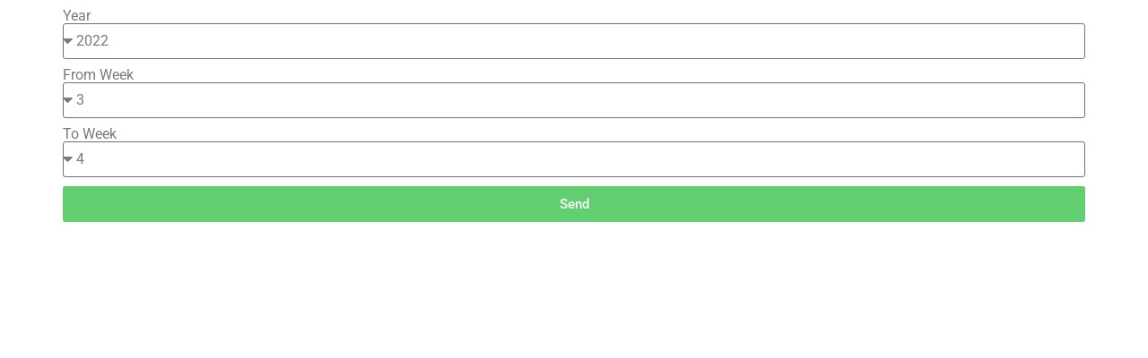

--- FILE ---
content_type: text/css; charset=UTF-8
request_url: https://www.rotostreetjournal.com/wp-content/uploads/elementor/css/post-114238.css?ver=1768945620
body_size: 419
content:
.elementor-widget-container .eael-protected-content-message{font-family:var( --e-global-typography-secondary-font-family ), Sans-serif;font-weight:var( --e-global-typography-secondary-font-weight );}.elementor-widget-container .protected-content-error-msg{font-family:var( --e-global-typography-secondary-font-family ), Sans-serif;font-weight:var( --e-global-typography-secondary-font-weight );}.elementor-114238 .elementor-element.elementor-element-ce29163{--display:flex;--flex-direction:column;--container-widget-width:100%;--container-widget-height:initial;--container-widget-flex-grow:0;--container-widget-align-self:initial;--flex-wrap-mobile:wrap;}.elementor-widget-form .eael-protected-content-message{font-family:var( --e-global-typography-secondary-font-family ), Sans-serif;font-weight:var( --e-global-typography-secondary-font-weight );}.elementor-widget-form .protected-content-error-msg{font-family:var( --e-global-typography-secondary-font-family ), Sans-serif;font-weight:var( --e-global-typography-secondary-font-weight );}.elementor-widget-form .elementor-field-group > label, .elementor-widget-form .elementor-field-subgroup label{color:var( --e-global-color-text );}.elementor-widget-form .elementor-field-group > label{font-family:var( --e-global-typography-text-font-family ), Sans-serif;font-size:var( --e-global-typography-text-font-size );font-weight:var( --e-global-typography-text-font-weight );}.elementor-widget-form .elementor-field-type-html{color:var( --e-global-color-text );font-family:var( --e-global-typography-text-font-family ), Sans-serif;font-size:var( --e-global-typography-text-font-size );font-weight:var( --e-global-typography-text-font-weight );}.elementor-widget-form .elementor-field-group .elementor-field{color:var( --e-global-color-text );}.elementor-widget-form .elementor-field-group .elementor-field, .elementor-widget-form .elementor-field-subgroup label{font-family:var( --e-global-typography-text-font-family ), Sans-serif;font-size:var( --e-global-typography-text-font-size );font-weight:var( --e-global-typography-text-font-weight );}.elementor-widget-form .elementor-button{font-family:var( --e-global-typography-accent-font-family ), Sans-serif;font-weight:var( --e-global-typography-accent-font-weight );}.elementor-widget-form .e-form__buttons__wrapper__button-next{background-color:var( --e-global-color-accent );}.elementor-widget-form .elementor-button[type="submit"]{background-color:var( --e-global-color-accent );}.elementor-widget-form .e-form__buttons__wrapper__button-previous{background-color:var( --e-global-color-accent );}.elementor-widget-form .elementor-message{font-family:var( --e-global-typography-text-font-family ), Sans-serif;font-size:var( --e-global-typography-text-font-size );font-weight:var( --e-global-typography-text-font-weight );}.elementor-widget-form .e-form__indicators__indicator, .elementor-widget-form .e-form__indicators__indicator__label{font-family:var( --e-global-typography-accent-font-family ), Sans-serif;font-weight:var( --e-global-typography-accent-font-weight );}.elementor-widget-form{--e-form-steps-indicator-inactive-primary-color:var( --e-global-color-text );--e-form-steps-indicator-active-primary-color:var( --e-global-color-accent );--e-form-steps-indicator-completed-primary-color:var( --e-global-color-accent );--e-form-steps-indicator-progress-color:var( --e-global-color-accent );--e-form-steps-indicator-progress-background-color:var( --e-global-color-text );--e-form-steps-indicator-progress-meter-color:var( --e-global-color-text );}.elementor-widget-form .e-form__indicators__indicator__progress__meter{font-family:var( --e-global-typography-accent-font-family ), Sans-serif;font-weight:var( --e-global-typography-accent-font-weight );}.elementor-114238 .elementor-element.elementor-element-ba1996b .elementor-field-group{padding-right:calc( 10px/2 );padding-left:calc( 10px/2 );margin-bottom:10px;}.elementor-114238 .elementor-element.elementor-element-ba1996b .elementor-form-fields-wrapper{margin-left:calc( -10px/2 );margin-right:calc( -10px/2 );margin-bottom:-10px;}.elementor-114238 .elementor-element.elementor-element-ba1996b .elementor-field-group.recaptcha_v3-bottomleft, .elementor-114238 .elementor-element.elementor-element-ba1996b .elementor-field-group.recaptcha_v3-bottomright{margin-bottom:0;}body.rtl .elementor-114238 .elementor-element.elementor-element-ba1996b .elementor-labels-inline .elementor-field-group > label{padding-left:0px;}body:not(.rtl) .elementor-114238 .elementor-element.elementor-element-ba1996b .elementor-labels-inline .elementor-field-group > label{padding-right:0px;}body .elementor-114238 .elementor-element.elementor-element-ba1996b .elementor-labels-above .elementor-field-group > label{padding-bottom:0px;}.elementor-114238 .elementor-element.elementor-element-ba1996b .elementor-field-type-html{padding-bottom:0px;}.elementor-114238 .elementor-element.elementor-element-ba1996b .elementor-field-group .elementor-field:not(.elementor-select-wrapper){background-color:#ffffff;}.elementor-114238 .elementor-element.elementor-element-ba1996b .elementor-field-group .elementor-select-wrapper select{background-color:#ffffff;}.elementor-114238 .elementor-element.elementor-element-ba1996b .e-form__buttons__wrapper__button-next{color:#ffffff;}.elementor-114238 .elementor-element.elementor-element-ba1996b .elementor-button[type="submit"]{color:#ffffff;}.elementor-114238 .elementor-element.elementor-element-ba1996b .elementor-button[type="submit"] svg *{fill:#ffffff;}.elementor-114238 .elementor-element.elementor-element-ba1996b .e-form__buttons__wrapper__button-previous{color:#ffffff;}.elementor-114238 .elementor-element.elementor-element-ba1996b .e-form__buttons__wrapper__button-next:hover{color:#ffffff;}.elementor-114238 .elementor-element.elementor-element-ba1996b .elementor-button[type="submit"]:hover{color:#ffffff;}.elementor-114238 .elementor-element.elementor-element-ba1996b .elementor-button[type="submit"]:hover svg *{fill:#ffffff;}.elementor-114238 .elementor-element.elementor-element-ba1996b .e-form__buttons__wrapper__button-previous:hover{color:#ffffff;}.elementor-114238 .elementor-element.elementor-element-ba1996b{--e-form-steps-indicators-spacing:20px;--e-form-steps-indicator-padding:30px;--e-form-steps-indicator-inactive-secondary-color:#ffffff;--e-form-steps-indicator-active-secondary-color:#ffffff;--e-form-steps-indicator-completed-secondary-color:#ffffff;--e-form-steps-divider-width:1px;--e-form-steps-divider-gap:10px;}.elementor-114238 .elementor-element.elementor-element-3189caa{--display:flex;}.elementor-widget-shortcode .eael-protected-content-message{font-family:var( --e-global-typography-secondary-font-family ), Sans-serif;font-weight:var( --e-global-typography-secondary-font-weight );}.elementor-widget-shortcode .protected-content-error-msg{font-family:var( --e-global-typography-secondary-font-family ), Sans-serif;font-weight:var( --e-global-typography-secondary-font-weight );}@media(min-width:768px){.elementor-114238 .elementor-element.elementor-element-3189caa{--content-width:1400px;}}@media(max-width:1024px){.elementor-widget-form .elementor-field-group > label{font-size:var( --e-global-typography-text-font-size );}.elementor-widget-form .elementor-field-type-html{font-size:var( --e-global-typography-text-font-size );}.elementor-widget-form .elementor-field-group .elementor-field, .elementor-widget-form .elementor-field-subgroup label{font-size:var( --e-global-typography-text-font-size );}.elementor-widget-form .elementor-message{font-size:var( --e-global-typography-text-font-size );}}@media(max-width:767px){.elementor-widget-form .elementor-field-group > label{font-size:var( --e-global-typography-text-font-size );}.elementor-widget-form .elementor-field-type-html{font-size:var( --e-global-typography-text-font-size );}.elementor-widget-form .elementor-field-group .elementor-field, .elementor-widget-form .elementor-field-subgroup label{font-size:var( --e-global-typography-text-font-size );}.elementor-widget-form .elementor-message{font-size:var( --e-global-typography-text-font-size );}}